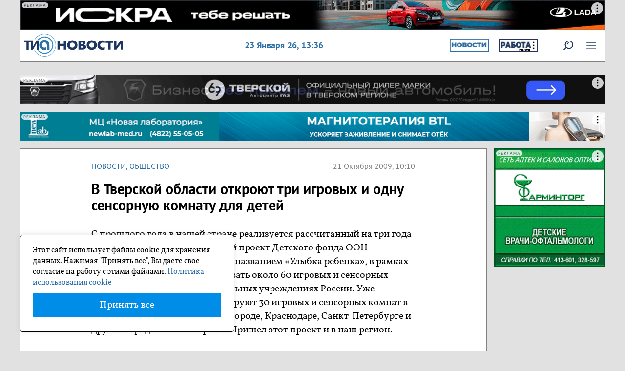

--- FILE ---
content_type: text/html; charset=UTF-8
request_url: https://tvernews.ru/news/91850/
body_size: 11348
content:
<!DOCTYPE html>
<html lang="ru">
    <head>
        <meta charset="utf-8">
        <meta http-equiv="X-UA-Compatible" content="IE=edge">
	<meta name="viewport" content="width=device-width, initial-scale=1.0" />
	<meta name="apple-mobile-web-app-capable" content="yes" />
        <meta name="csrf-token" content="3bSG8Xauh7tkHx46GeNjDfOwdqKH27MpO9lvITin">


        <link rel="icon" href="/favicon.ico" type="image/x-icon">
	<link rel="apple-touch-icon" href="/apple-touch-icon.png" />
	<link rel="apple-touch-icon" sizes="72x72" href="/apple-touch-icon-72x72.png" />
	<link rel="apple-touch-icon" sizes="114x114" href="/apple-touch-icon-114x114.png" />
	<link rel="apple-touch-icon" sizes="144x144" href="/apple-touch-icon-144x144.png" />

        
                        <meta name="referrer" content="unsafe-url">
                                    <link rel="amphtml" href="https://tvernews.ru/amp/news/91850/" />
                	
                                      
                                            <title> В Тверской области откроют три игровых и одну сенсорную комнату для детей - ТИА</title>

                                                    
                              <meta property="og:type" content="article">
                 <meta property="og:site_name" content="ТИА">
                  <link rel="canonical" href="https://tvernews.ru/news/91850/"/>
                                          <meta property="og:title" content=" В Тверской области откроют три игровых и одну сенсорную комнату для детей">
                                                                                                  <meta name="description" content="С прошлого года в нашей стране реализуется рассчитанный на три года совместный благотворительный проект...">
                                     <meta property="og:description" content="С прошлого года в нашей стране реализуется рассчитанный на три года совместный благотворительный проект...">
                                                                               <meta property="og:url" content="https://tvernews.ru/news/91850/" />
                                                  <meta property="og:image" content="https://tvernews.ru/img/logo.png" />
                                  
         
        <!-- <link href="/css/bootstrap.min.css" rel="stylesheet" type="text/css"/> -->

        <link href="/css/reset.css" rel="stylesheet" type="text/css"/>

        <link href="/css/jquery.fancybox.css" rel="stylesheet" type="text/css"/>
        <link rel="stylesheet" href="/libs/owl-carousel/owl.carousel.css">
        <link rel="stylesheet" href="/libs/owl-carousel/owl.theme.default.css">

        <script src="/js/jquery-3.6.0.min.js" type="text/javascript"></script>
       <script src="/js/bootstrap.min.js" type="text/javascript"></script>
        <script src="/js/jquery.nicescroll.min.js" type="text/javascript"></script>

        <script src="/libs/owl-carousel/owl.carousel.min.js"></script>

           <script type="text/javascript" src="/js/jquery.fancybox.pack.js"></script>

         <link href="/css/bootstrap.min.css" rel="stylesheet" type="text/css"/>
        <link href="/css/fonts.css" rel="stylesheet" type="text/css"/>
        <link href="/css/main.css" rel="stylesheet" type="text/css"/>
        <link href="/css/modal.css" rel="stylesheet" type="text/css"/>
        <link href="/css/media.css" rel="stylesheet" type="text/css"/>
        <link href="/css/print.css" rel="stylesheet"  type="text/css" media="print"    /> 


        <script type="text/javascript" src="/js/tia.js"></script>
         <script src="/js/custom.js" type="text/javascript"></script>
         <script  src="/js/orfo.js" type="text/javascript"></script>
		 
		 
	<!-- Yandex.Metrika counter -->
<script type="text/javascript" >
   (function(m,e,t,r,i,k,a){m[i]=m[i]||function(){(m[i].a=m[i].a||[]).push(arguments)};
   m[i].l=1*new Date();
   for (var j = 0; j < document.scripts.length; j++) {if (document.scripts[j].src === r) { return; }}
   k=e.createElement(t),a=e.getElementsByTagName(t)[0],k.async=1,k.src=r,a.parentNode.insertBefore(k,a)})
   (window, document, "script", "https://mc.yandex.ru/metrika/tag.js", "ym");

   ym(786909, "init", {
        clickmap:true,
        trackLinks:true,
        accurateTrackBounce:true,
        webvisor:true,
        trackHash:true
   });
</script>
<noscript><div><img src="https://mc.yandex.ru/watch/786909" style="position:absolute; left:-9999px;" alt="" /></div></noscript>
<!-- /Yandex.Metrika counter -->	 

<script>window.yaContextCb = window.yaContextCb || []</script>
<script src="https://yandex.ru/ads/system/context.js" async></script>
<script src='https://news.2xclick.ru/loader.min.js' crossorigin='use-credentials' async></script>
		 
    </head>

    <body>
        
        <div class="section header">
                        <div class="beforeheader pos0">
                <div class="banner ">
                   <div class="kc6a">
    															 <div id="adfox_173263819853242961"></div>
<script>
    window.yaContextCb.push(()=>{
        Ya.adfoxCode.create({
            ownerId: 332411,
            containerId: 'adfox_173263819853242961',
            params: {
                pp: 'yfm',
                ps: 'imfo',
                p2: 'jhme'
            }
        })
    })
</script>
					
				
    </div>
<script>
$(function() {
    $('body').addClass('before');
})
</script>




                </div>
            </div>
                        
            
            <div class="v1 blocks flex p-2">
                <div class="logo">
                    <a href="/"><img alt=""  src="/img/svg/logo.svg"></a>
                </div>
                
                    
 
                
                <div class="data">
                   23 Января 26, <span id="time">16:36</span>                </div>
                 <div class="rekl_buttons">
                     <div class="lbtn">
                         <div class="kc6a">
    		                    
                        <div id="kc6a_place_1024" class="kc6a_place__style ">
                                                            
                                                                    <a href="https://tvernews.ru/news/" target="_blank" onclick="yaCounter786909.reachGoal('kc6a_place_1024'); return true;">
                                                                <img src="https://tvernews.ru/uploads/kc6a/16012026/MWVESGFcIlzvFSG9T1gvtxygO1TDqr.jpg"/>
                                </a>                        </div>
                   
                		
    </div>




                     </div>
                     <div class="rbtn">
                         <div class="kc6a">
    		                    
                       <div id="kc6a_place_1023" class="kc6a_place__style ">
                           
                            
                                <div class="r3t" onclick="$(this).next().show();">
                                    <svg width="4" height="16" viewBox="0 0 4 16" fill="black" xmlns="http://www.w3.org/2000/svg">
                                        <circle cx="2" cy="2" r="1.5"></circle>
                                        <circle cx="2" cy="8" r="1.5"></circle>
                                        <circle cx="2" cy="14" r="1.5"></circle>
                                    </svg>
                                </div>
                                <div class="r_info" style="display: none;">
                                    <svg class="close_svg" onclick="$(this).parent().hide();" width="5" height="5" viewBox="0 0 5 5" fill="black" xmlns="http://www.w3.org/2000/svg">
                                         <line x1="0" y1="0" x2="5" y2="5" stroke="black" />
                                         <line x1="0" y1="5" x2="5" y2="0" stroke="black" />
                                     </svg> 
                                    АО "ГДЕРАБОТА.РУ"<br />
ИНН: 1200013746 <br />
erid: 2SDnjdErNTz<br />
Рекламное объявление                                    <a class="pravila" href="/confidentiality/" target="blank_">Политика использования cookie</a>
                                </div>

                                                      
                                                                    <a href="https://gderabota.ru" target="_blank" onclick="yaCounter786909.reachGoal('kc6a_place_1023'); return true;">
                                                                <img src="https://tvernews.ru/uploads/kc6a/16012026/jGFyb0K1vxx36r78abfGYsvluRyv5K.jpg"/>
                                    </a>                        </div>
                   
                		
    </div>




                     </div>
                 </div> 
                <!--
                <div class="hello no_mobile">Приветствуем, <span>Пользователь!</span></div>
                <div class="u_ico">
                    <div class="msg"></div>
                    <img alt=""  src="/img/ulogo.png">
                </div>
                -->
              <!--  
                <div class="u_ico ">
                    <img class="img-responsive" alt="" src="/img/login.png">
                </div>
                -->
                
                        
                <div class="u_ico ">
                                  </div>
             
                            
                
                
                <div class="srch">
                    <a href="https://tvernews.ru/rsearch"><img alt=""  src="/img/svg/lupa.svg" onmouseover="hover(this);" onmouseout="unhover(this);"></a>
                </div>
                <div class="menu">
                     <img alt="" src="/img/svg/menu.svg" onmouseover="hover(this);" onmouseout="unhover(this);">
                </div>
            </div>
            
        </div>

<script>
    let time = setInterval(function() {
      let date = new Date();
      document.getElementById("time").innerHTML = (date.getHours()<10?'0':'') + (date.getHours() + ":" + (date.getMinutes()<10?'0':'') + date.getMinutes()); // + ":" + date.getSeconds());
    }, 1000);
</script>

    


<script>
var ucon=0;

if (document.getElementById('ulg')){
    document.getElementById('ulg').onclick = function()  {
            if (ucon==0){	

                    var loadedJS = document.createElement('script');
                    loadedJS.src = "//ulogin.ru/js/ulogin.js";
                    loadedJS.type = "text/javascript";
                    loadedJS.language = "javascript";

                    var head = document.getElementsByTagName('head')[0];
                    head.appendChild(loadedJS);

                    ucon=1;
            }
    }
}
 
 
$(function(){
    $('.u_ico').click(function(){
       $('.header .u_ico .b_umenu').toggle(); 
    });
    
}) 



</script>          <div class="section m_sec">
    <nav class="topmenu brd">
        <ul class="top_ul">
                     
            <li class="sub str">Новости<span></span>
                <ul>
                    <li><a href="/folk/">НАРОДНЫЕ НОВОСТИ</a></li>

                                        <li class=""><a href="/news/cat_1/">Общество</a></li>
                                        <li class=""><a href="/news/cat_16/">Интервью</a></li>
                                        <li class=""><a href="/news/cat_10/">Происшествия</a></li>
                                        <li class=""><a href="/news/cat_11/">Криминал</a></li>
                                        <li class=""><a href="/news/cat_13/">Туризм</a></li>
                                        <li class=""><a href="/news/cat_9/">Спорт</a></li>
                                        <li class=""><a href="/news/moygectar/">Мой гектар</a></li>
                                        <li class=""><a href="/news/cat_12/">Культура</a></li>
                                        <li class=""><a href="/news/cat_7/">Транспорт</a></li>
                                        <li class=""><a href="/news/cat_6/">ЖКХ</a></li>
                                        <li class=""><a href="/news/cat_5/">Медицина</a></li>
                                        <li class=""><a href="/news/tia_helps/">ТИА помогает</a></li>
                                        <li class=""><a href="/news/at_home/">#БудьДома</a></li>
                                        <li class=""><a href="/news/cat_63/">Итоги недели</a></li>
                                        <li class=""><a href="/news/cat_15/">Экономика</a></li>
                                        <li class=""><a href="/news/cat_2/">Политика</a></li>
                                        <li class=""><a href="/news/cat_14/">Тверские земляки</a></li>
                                        <li class=""><a href="/news/cat_4/">Образование</a></li>
                                        <li class=""><a href="/news/cat_40/">ВЫБОРЫ в ТГД</a></li>
                                        <li class=""><a href="/news/atom/">АтомЭнергоСбыт</a></li>
                                        <li class=""><a href="/news/cat_50/">ФОТОРЕПОРТАЖ</a></li>
                                        <li class=""><a href="/news/cat_17/">Афиша</a></li>
                                    </ul>
            </li>
            <li class="sub str">Спецпроекты<span></span>
                <ul>  

                                        <li class=""><a href="/news/lvov/">Гений вкуса</a></li>
                                        <li class=""><a href="/news/sortirovka/">Не корми свалку</a></li>
                                        <li class=""><a href="/news/tvervlicah/">Тверь в лицах</a></li>
                                        <li class=""><a href="/news/cat_120/">Котопес и КО</a></li>
                                        <li class=""><a href="/news/cat_55/">Дом, в котором я живу</a></li>
                                        <li class=""><a href="/news/cat_121/">На ёлочку</a></li>
                                        <li class=""><a href="/news/cat_80/">ПАРЛАМЕНТ</a></li>
                                        <li class=""><a href="/news/cat_95/">Любимая дача</a></li>
                                        <li class=""><a href="/news/kalinintver/">Из Калинина в Тверь</a></li>
                                        <li class=""><a href="/news/cat_100/">Подари улыбку ребенку</a></li>
                                        <li class=""><a href="/news/rezept_zdorovya/">Рецепт здоровья</a></li>
                                        <li class=""><a href="/news/cat_50/">Заставь дурака...</a></li>
                                        <li class=""><a href="/news/osvobozhdenie/">День освобождения</a></li>
                                        <li class=""><a href="/news/cat_99/">Самое трогательное фото</a></li>
                                        <li class=""><a href="/news/uborka/">Генеральная уборка</a></li>
                                        <li class=""><a href="/news/cat_90/">Я люблю Тверь</a></li>
                                        <li class=""><a href="/news/cat_70/">О героях былых времен</a></li>
                                        <li class=""><a href="/news/cat_55/">Проект &quot;Соседи&quot;</a></li>
                                        <li class=""><a href="/news/pohudeyka/">ПохудейКа</a></li>
                                        <li class=""><a href="/news/puteshestvie/">Путешествие по Тверской области</a></li>
                                        <li class=""><a href="/news/cat_24/">Фотоконкурс на ТИА</a></li>
                                        <li class=""><a href="/news/novogodneenastroenie/">Новогоднее настроение</a></li>
                                        <li class=""><a href="/news/maxfit/">Моя семья</a></li>
                                    </ul>


            </li>

            <li class=""><a href="/news/tia_helps/">ТИА Помогает</a></li>
                   <li class=""><a href="/who-is-who/">Кто есть кто</a></li>
            <li class=""><a href="/tests/">Тесты</a></li>
            <li class=""><a href="/oprosy/">Опросы</a></li>

        </ul>


    </nav>
</div>

<script>
    $(function () {
        $('.menu').click(function () {
            if ($(this).hasClass('open')) {
                $(this).removeClass('open');
                $('.menu img').attr('src', '/img/svg/menu.svg');
                $('.topmenu').toggle();
            } else {
                $(this).addClass('open');
                $('.menu img').attr('src', '/img/svg/x.svg');
                $('.topmenu').toggle();
            }
        });

        $('.topmenu .sub').click(function () {

            if ($(this).hasClass('open')) {
                $(this).removeClass('open');
            } else {

                $('.topmenu .sub').removeClass('open');
                $(this).addClass('open');
            }
        })

    })

</script>  


                <div class="section">
            <div class="banner pos1">
               <div class="kc6a">
    															 <!--AdFox START-->
<!--yandex_tverigrad-->
<!--Площадка: Tvernews (ТИА) / * / *-->
<!--Тип баннера: Под шапкой пк (ТИА) 1400*70-->
<!--Расположение: верх страницы-->
<div id="adfox_173839470179812961"></div>
<script>
    window.yaContextCb.push(()=>{
        Ya.adfoxCode.create({
            ownerId: 332411,
            containerId: 'adfox_173839470179812961',
            params: {
                pp: 'g',
                ps: 'imfo',
                p2: 'jhvw'
            }
        })
    })
</script>
					
				
    </div>




            </div>
        </div>
        <div class="section">
            <div class="banner pos2">
                 <div class="kc6a">
    															 <!--AdFox START-->
<!--yandex_tverigrad-->
<!--Площадка: Tvernews (ТИА) / * / *-->
<!--Тип баннера: Под шапкой 2 пк (ТИА) 1400*70-->
<!--Расположение: верх страницы-->
<div id="adfox_173827250946112961"></div>
<script>
    window.yaContextCb.push(()=>{
        Ya.adfoxCode.create({
            ownerId: 332411,
            containerId: 'adfox_173827250946112961',
            params: {
                pp: 'g',
                ps: 'imfo',
                p2: 'jjju'
            }
        })
    })
</script>
					
				
    </div>




                 <a style="display:none;" href="#">  <img alt=""  src="/img/banners/pos2.jpg"> </a>
            </div>
        </div>
        <div class="section"> 
                <div class="banner pos0m">
                   <div class="kc6a">
    															 <!--AdFox START-->
<!--yandex_tverigrad-->
<!--Площадка: Tvernews (ТИА) / * / *-->
<!--Тип баннера: Позиция 1-1 моб (ТИА)-->
<!--Расположение: самый верх-->
<div id="adfox_173263828747082961"></div>
<script>
    window.yaContextCb.push(()=>{
        Ya.adfoxCode.create({
            ownerId: 332411,
            containerId: 'adfox_173263828747082961',
            params: {
                pp: 'yfm',
                ps: 'imfo',
                p2: 'jhmf'
            }
        })
    })
</script>
					
				
    </div>




                </div>
        </div>
        <div class="section">
            <div class="banner pos1m">
                <div class="kc6a">
    															 <!--AdFox START-->
<!--yandex_tverigrad-->
<!--Площадка: Tvernews (ТИА) / * / *-->
<!--Тип баннера: Под шапкой 1 (ТИА) моб-->
<!--Расположение: верх страницы-->
<div id="adfox_173839565065032961"></div>
<script>
    window.yaContextCb.push(()=>{
        Ya.adfoxCode.create({
            ownerId: 332411,
            containerId: 'adfox_173839565065032961',
            params: {
                pp: 'g',
                ps: 'imfo',
                p2: 'jjli'
            }
        })
    })
</script>
					
				
    </div>




            </div>
        </div>

        
        <div class="section main flex v-top">

            <div class="main_content  flex v-top wrap">
                                                    
<script type="text/javascript" src="/js/jquery.iframetracker.js"></script> 
<script>
    $(document).ready(function () {
        $('iframe[allowfullscreen]:not([allowtransparency])').iframeTracker({
            blurCallback: function () {
                yaCounter786909.reachGoal('view_video');
                return true;
            }
        });
    });
</script>
<script type="text/javascript">
  (
    () => {
      const script = document.createElement("script");
      script.src = "https://cdn1.moe.video/p/cr.js";
      script.onload = () => {
        addContentRoll({
	width: '100%',
	placement: 11786,
	promo: true,
	advertCount: 50,
	slot: 'page',
	sound: 'onclick',
	deviceMode: 'desktop',
	background: 'none',
	fly:{
		mode: 'stick',
		width: 445,
		closeSecOffset: 10,
		position: 'bottom-left',
		indent:{
			left: 0,
			right: 0,
			top: 0,
			bottom: 0,
                },
		positionMobile: 'bottom',
            },
        });
      };
      document.body.append(script);
    }
  )()
</script>



<!-- --------------------------------------------- -->

<div class="article_section wbg brd">
    <div class="main_block" itemscope itemtype="https://schema.org/NewsArticle">

        
        
        <div class="bloks flex">
                                           

            <div class="article_cat">
                <a href="/news/">Новости</a>, <a href="/news/cat_1/">Общество</a>

            </div>
            <div class="article_time">
                21 Октября 2009, 10:10
	            </div>
        </div>
        <article itemprop="articleBody">
            <h1 itemprop="headline"> В Тверской области откроют три игровых и одну сенсорную комнату для детей</h1>    
            <div class="anons">
                
            </div>


            <div class="img_block">

                
            </div>
                                                                    <p>С прошлого года в нашей стране реализуется рассчитанный на три года совместный благотворительный проект Детского фонда ООН (ЮНИСЕФ) и ООО &laquo;Амвэй&raquo; под названием &laquo;Улыбка ребенка&raquo;, в рамках которого планируется оборудовать около 60 игровых и сенсорных комнат в медицинских и социальных учреждениях России. Уже открыты и успешно функционируют 30 игровых и сенсорных комнат в Бийске, Барнауле, Нижнем Новгороде, Краснодаре, Санкт-Петербурге и других городах нашей страны. Пришел этот проект и в наш регион. </p> <p> 21 октября 2009 года при поддержке администрации региона в Твери и области будут открыты три игровых и одна сенсорная комната. <br /> В игровых комнатах с детьми будут регулярно проводиться индивидуальные и групповые занятия, направленные на диагностику и коррекцию отрицательных эмоциональных состояний ребенка. <br /> Оснащение комнаты психологической разгрузки (сенсорной комнаты) позволит качественно улучшить психокоррекционную и психотерапевтическую работу с детьми и родителями, повысить потенциал проводимой реабилитации детей с особенностями нервно-психического и речевого развития. <br /> В Твери комнаты будут открыты на базе областного клинического психоневрологического диспансера и Центра специализированных видов помощи им. В. П. Аваева.<br /> <br /> На базе детской амбулатории областного психоневрологического диспансера оказывается консультативная, лечебная, профилактическая, социально-реабилитационная, психотерапевтическая, логопедическая и психологическая помощь. Здесь также проводятся индивидуальные и групповые занятия для детей, а также тематические семинары для их родителей. <br /> Центр специализированных видов помощи им. В. П. Аваева оказывает амбулаторную и стационарную помощь населению Тверской области. В среднем за месяц здесь получают различные виды помощи около 1500 детей.  Сообщает Управление информационной политики и общественных связей администрации Тверской области</p>
                            
            <!-- карусель  owl -->
                        <!-- карусель -->

            


            
            


        </article>
<pre style="display:none;">0</pre>		

                	
                    <a class="tia_media" href="https://t.me/tvernewsru" target="_blank" > 
                        <img src="/img/tm_tg.png">
                        <div class="pp">
                            Подпишись на наш Telegram-канал  
                        </div>
                    </a>
                                                                        
                 

 
                

        <div class="opechatka">
            Если вы нашли ошибку, пожалуйста, выделите фрагмент текста и нажмите Ctrl+Enter
            Мы на связи WhatsApp +79201501000
        </div>      
        
        <div class="article_end_banner">
        <div class="kc6a">
    															 <!--AdFox START-->
<!--yandex_tverigrad-->
<!--Площадка: Tvernews (ТИА) / * / *-->
<!--Тип баннера: В конце статьи ТИА (пк без моб)-->
<!--Расположение: низ страницы-->
<div id="adfox_174310446841542961"></div>
<script>
    window.yaContextCb.push(()=>{
        Ya.adfoxCode.create({
            ownerId: 332411,
            containerId: 'adfox_174310446841542961',
            params: {
                pp: 'i',
                ps: 'imfo',
                p2: 'jkvv'
            }
        })
    })
</script>
					
				
    </div>




        </div>

    </div>
</div>

<div class="banner pos3m" >
    <a style="display:none;" href="#">  <img alt=""  src="/img/banners/banner_m.png"> </a>
    <div class="kc6a">
    															 <!--AdFox START-->
<!--yandex_tverigrad-->
<!--Площадка: Tvernews (ТИА) / * / *-->
<!--Тип баннера: Под статьей ТИА моб-->
<!--Расположение: низ страницы-->
<div id="adfox_173982033098742961"></div>
<script>
    window.yaContextCb.push(()=>{
        Ya.adfoxCode.create({
            ownerId: 332411,
            containerId: 'adfox_173982033098742961',
            params: {
                pp: 'i',
                ps: 'imfo',
                p2: 'jjvo'
            }
        })
    })
</script>
					
				
    </div>




</div>


<div class="banner pos6 no_mobile">
    <a style="display:none;" href="#">  <img alt=""  src="/img/banners/pos2.jpg"> </a>
    
</div>

<div class="r_block brd wbg">
    <div class="main_block">
        
        <div id='containerId367369'></div>
        <script>
            (function(w, d, c, s, t){
                w[c] = w[c] || [];
                w[c].push(function(){
                    gnezdo.create({

                        tizerId: 367369,
                        containerId: 'containerId367369'
                    });
                });
            })(window, document, 'gnezdoAsyncCallbacks');
        </script>

    </div>
</div>

<div class="r_block brd wbg">
    <div class="main_block">
        <div id="unit_87760"><a href="https://smi2.ru/" >Новости СМИ2</a></div>
        <script type="text/javascript" charset="utf-8">
          (function() {
            var sc = document.createElement('script'); sc.type = 'text/javascript'; sc.async = true;
            sc.src = '//smi2.ru/data/js/87760.js'; sc.charset = 'utf-8';
            var s = document.getElementsByTagName('script')[0]; s.parentNode.insertBefore(sc, s);
          }());
        </script>
    </div>
</div>            

<!--

<script src="/js/lightslider/js/lightslider.js"></script>


<script src="//yastatic.net/es5-shims/0.0.2/es5-shims.min.js"></script>
<script src="//yastatic.net/share2/share.js"></script>
-->



                                <div class="footer flex v-top">
    <div class="bl">

      <p class="copy">© 2026 «ТИА» </p>
      <p><img class="p18" src="/img/svg/18.svg"></p> 
      <p>Использование материалов сайта возможно только с письменного 
              разрешения редакции. Рубрики, а также материалы и статьи, 
              помеченные «на правах рекламы», 
              являются рекламно-информационными материалами портала.</p>

      <p>Информационное агентство "Твоё Информационное Агентство  («ТИА»), 
          регистрационный номер ИА № ФС 77 - 87045 от 26.03.2024 г. 
          Зарегистрировано Федеральной службой по надзору в сфере связи, 
          информационных технологий и массовых коммуникаций.
      </p>
      <p>
      Учредитель СМИ: Общество с ограниченной ответственностью "Твоё Информационное Агентство" (ИНН 6950001525/КПП 695001001).
      </p>

      
       <ul class="f_menu flex f-start wrap">
            <li class=""><a href="/news/">Новости</a></li>
                    <li><a href="/folk/">НАРОДНЫЕ НОВОСТИ</a></li>
                    
                                            <li class=""><a href="/news/cat_1/">Общество</a></li>
                                            <li class=""><a href="/news/cat_16/">Интервью</a></li>
                                            <li class=""><a href="/news/cat_10/">Происшествия</a></li>
                                            <li class=""><a href="/news/cat_11/">Криминал</a></li>
                                            <li class=""><a href="/news/cat_13/">Туризм</a></li>
                                            <li class=""><a href="/news/cat_9/">Спорт</a></li>
                                            <li class=""><a href="/news/moygectar/">Мой гектар</a></li>
                                            <li class=""><a href="/news/cat_12/">Культура</a></li>
                                            <li class=""><a href="/news/cat_7/">Транспорт</a></li>
                                            <li class=""><a href="/news/cat_6/">ЖКХ</a></li>
                                            <li class=""><a href="/news/cat_5/">Медицина</a></li>
                                            <li class=""><a href="/news/tia_helps/">ТИА помогает</a></li>
                                            <li class=""><a href="/news/at_home/">#БудьДома</a></li>
                                            <li class=""><a href="/news/cat_63/">Итоги недели</a></li>
                                            <li class=""><a href="/news/cat_15/">Экономика</a></li>
                                            <li class=""><a href="/news/cat_2/">Политика</a></li>
                                            <li class=""><a href="/news/cat_14/">Тверские земляки</a></li>
                                            <li class=""><a href="/news/cat_4/">Образование</a></li>
                                            <li class=""><a href="/news/cat_40/">ВЫБОРЫ в ТГД</a></li>
                                            <li class=""><a href="/news/atom/">АтомЭнергоСбыт</a></li>
                                            <li class=""><a href="/news/cat_50/">ФОТОРЕПОРТАЖ</a></li>
                                            <li class=""><a href="/news/cat_17/">Афиша</a></li>
                          
            
                                     <li class=""><a href="/news/lvov/">Гений вкуса</a></li>
                                            <li class=""><a href="/news/sortirovka/">Не корми свалку</a></li>
                                            <li class=""><a href="/news/tvervlicah/">Тверь в лицах</a></li>
                                            <li class=""><a href="/news/cat_120/">Котопес и КО</a></li>
                                            <li class=""><a href="/news/cat_55/">Дом, в котором я живу</a></li>
                                            <li class=""><a href="/news/cat_121/">На ёлочку</a></li>
                                            <li class=""><a href="/news/cat_80/">ПАРЛАМЕНТ</a></li>
                                            <li class=""><a href="/news/cat_95/">Любимая дача</a></li>
                                            <li class=""><a href="/news/kalinintver/">Из Калинина в Тверь</a></li>
                                            <li class=""><a href="/news/cat_100/">Подари улыбку ребенку</a></li>
                                            <li class=""><a href="/news/rezept_zdorovya/">Рецепт здоровья</a></li>
                                            <li class=""><a href="/news/cat_50/">Заставь дурака...</a></li>
                                            <li class=""><a href="/news/osvobozhdenie/">День освобождения</a></li>
                                            <li class=""><a href="/news/cat_99/">Самое трогательное фото</a></li>
                                            <li class=""><a href="/news/uborka/">Генеральная уборка</a></li>
                                            <li class=""><a href="/news/cat_90/">Я люблю Тверь</a></li>
                                            <li class=""><a href="/news/cat_70/">О героях былых времен</a></li>
                                            <li class=""><a href="/news/cat_55/">Проект &quot;Соседи&quot;</a></li>
                                            <li class=""><a href="/news/pohudeyka/">ПохудейКа</a></li>
                                            <li class=""><a href="/news/puteshestvie/">Путешествие по Тверской области</a></li>
                                            <li class=""><a href="/news/cat_24/">Фотоконкурс на ТИА</a></li>
                                            <li class=""><a href="/news/novogodneenastroenie/">Новогоднее настроение</a></li>
                                            <li class=""><a href="/news/maxfit/">Моя семья</a></li>
                                
            <li class=""><a href="/news/tia_helps/">ТИА Помогает</a></li>
            <li class=""><a href="/blog/">Блоги</a></li>
            <li class=""><a href="/who-is-who/">Кто есть кто</a></li>
            <li class=""><a href="/news/ot_redakcii/">От редакции</a></li>
          
           
        </ul>



                          <div class="">
         <a href="https://ostrovok.ru/hotel/russia/sochi_sochi_station/pool/">сочи отели у моря с бассейном</a>
</div>	



       <div class="">
         Юристы «Делу время» подскажут, <a href="https://xn----dtbeec7ak4ay9j.xn--p1ai/blog/arest-doli-v-kvartire-sudebnymi-pristavami-kogda-mogut-zabrat-zhile-za-dolgi/" target="_blank">как снять арест с доли в квартире</a>.
</div>	



       

    </div>
    <div class="bm">

              <p><b>Контакты редакции</b></p>
              <address>  
                    Адрес:  170006, г. Тверь, ул. Софьи Перовской, д. 6<br>
                    Телефон: +7 920-150-10-00<br>
                    Электронная почта:  info@tvernews.ru<br>
                    Телефон рекламной службы:  <br>8 (4822) 78-77-01, <br>
                    сот. +7 920-695-37-28<br>
                    Почта рекламной службы: omc@omctver.ru
              </address>
              <b>Кто делает ТИА</b><br>
                    Директор: Е.А. Теряева<br>
	        Редактор: Лаврикова Д.В.<br>
                    Корреспонденты:<br> Капралов Д.В., Бондарева Е.Х.<br>
                    Специальные корреспонденты:<br> Л.В. Кулик<br>
                    Менеджеры: А.В. Макунина<br>
              </p> 
              <ul class="f_menu flex f-start wrap">
                    <li><a href="/services/">Реклама</a></li>
                    <li> <a href="/reglament/">Правила сайта</a></li>
                    <li> <a href="/confidentiality/">Политика конфиденциальности</a></li>
              </ul>


    </div>
    <div class="br">


              <div class="social">
                    <p>Социальные сети</p>
                    <ul>
                      <li style="display:none;"><a href="https://www.facebook.com/tvernews" target="_blank"><img src="/img/social/fb.png" alt="facebook"></a></li>
                      <li><a href="https://vk.com/tvernewsru" target="_blank"><img src="/img/social/vk.png" alt="группа в вконтакте"></a></li>
                      <li style="display:none;"><a href="#" target="_blank"><img src="/img/social/ins.png" alt="instagram"></a></li>
                      <li style="display:none;"><a href="#" target="_blank"><img src="/img/social/ok.png" alt="ok"></a></li>
                      <li><a href="https://dzen.ru/tvernews" target="_blank"><img src="/img/social/dzen.png" alt="яндекс дзэн"></a></li>
                      <li><a href="https://t.me/tvernewsru" target="_blank"><img src="/img/social/t.png" alt="телеграм"></a></li>
                    </ul>
              </div>
              <div class="conters">
                  <!-- Yandex.Metrika informer -->
					<a href="https://metrika.yandex.ru/stat/?id=786909&amp;from=informer"
					target="_blank" rel="nofollow"><img src="https://informer.yandex.ru/informer/786909/3_0_FFFFFFFF_EFEFEFFF_0_pageviews"
					style="width:88px; height:31px; border:0;" alt="Яндекс.Метрика" title="Яндекс.Метрика: данные за сегодня (просмотры, визиты и уникальные посетители)" class="ym-advanced-informer" data-cid="786909" data-lang="ru" /></a>
				<!-- /Yandex.Metrika informer -->  

			<!--LiveInternet counter-->
			<a href="https://www.liveinternet.ru/click"
			target="_blank"><img id="licnt6067" width="88" height="31" style="border:0" 
			title="LiveInternet: показано число просмотров за 24 часа, посетителей за 24 часа и за сегодня"
			src="[data-uri]"
			alt=""/></a><script>(function(d,s){d.getElementById("licnt6067").src=
			"https://counter.yadro.ru/hit?t11.6;r"+escape(d.referrer)+
			((typeof(s)=="undefined")?"":";s"+s.width+"*"+s.height+"*"+
			(s.colorDepth?s.colorDepth:s.pixelDepth))+";u"+escape(d.URL)+
			";h"+escape(d.title.substring(0,150))+";"+Math.random()})
			(document,screen)</script>
			<!--/LiveInternet-->
			
			<!-- Google tag (gtag.js) --> 
                        <script async src="https://www.googletagmanager.com/gtag/js?id=G-NNP85ZPHKT"></script> 
                        <script> window.dataLayer = window.dataLayer || []; function gtag(){dataLayer.push(arguments);} gtag('js', new Date()); gtag('config', 'G-NNP85ZPHKT'); </script>



              </div>

    </div>
</div>	    

<div id = "toTop" > <img src="/img/up.png" alt="вверх"> </div>
<script>
$(function() {
    $(window).scroll(function() {
        if($(this).scrollTop() != 0) {
            $('#toTop').fadeIn();
        } else {
            $('#toTop').fadeOut();
        }
    });
 
    $('#toTop').click(function() {
        //yaCounter786909.reachGoal('top_click');
        $('body,html').animate({scrollTop:0},800);
     });
 }); 
</script>


            </div>

                    <div class="right_side">
                <div class="pos3">
                    <div class="kc6a">
    															 <!--AdFox START-->
<!--yandex_tverigrad-->
<!--Площадка: Tvernews (ТИА) / * / *-->
<!--Тип баннера: Боковой 1 пк (ТИА)-->
<!--Расположение: верх страницы-->
<div id="adfox_173835449698212961"></div>
<script>
    window.yaContextCb.push(()=>{
        Ya.adfoxCode.create({
            ownerId: 332411,
            containerId: 'adfox_173835449698212961',
            params: {
                pp: 'g',
                ps: 'imfo',
                p2: 'jjkv'
            }
        })
    })
</script>
					
				
    </div>




                </div>
                <div class="pos4">
                    <div class="kc6a">
    															 <!--AdFox START-->
<!--yandex_tverigrad-->
<!--Площадка: Tvernews (ТИА) / * / *-->
<!--Тип баннера: Боковой 2 пк (ТИА)-->
<!--Расположение: середина страницы-->
<div id="adfox_173980750715612961"></div>
<script>
    window.yaContextCb.push(()=>{
        Ya.adfoxCode.create({
            ownerId: 332411,
            containerId: 'adfox_173980750715612961',
            params: {
                pp: 'h',
                ps: 'imfo',
                p2: 'jjvm'
            }
        })
    })
</script>
					
				
    </div>




                </div>
                <div class="pos5">
                    <div class="kc6a">
    															 <!-- Yandex.RTB R-A-13204676-3 -->
<div id="yandex_rtb_R-A-13204676-3"></div>
<script>
window.yaContextCb.push(() => {
    Ya.Context.AdvManager.render({
        "blockId": "R-A-13204676-3",
        "renderTo": "yandex_rtb_R-A-13204676-3"
    })
})
</script>
					
				
    </div>




                </div>
                <div class="pos6">
                    <div class="kc6a">
    															 <!--AdFox START-->
<!--yandex_tverigrad-->
<!--Площадка: Tvernews (ТИА) / * / *-->
<!--Тип баннера: Боковой 4 пк (ТИА)-->
<!--Расположение: середина страницы-->
<div id="adfox_174309979056142961"></div>
<script>
    window.yaContextCb.push(()=>{
        Ya.adfoxCode.create({
            ownerId: 332411,
            containerId: 'adfox_174309979056142961',
            params: {
                pp: 'h',
                ps: 'imfo',
                p2: 'jkvo'
            }
        })
    })
</script>
					
				
    </div>




                </div>
                <div class="pos7">
                    <div class="kc6a">
    															 <!--AdFox START-->
<!--yandex_tverigrad-->
<!--Площадка: Tvernews (ТИА) / * / *-->
<!--Тип баннера: Боковой 5 ТИА-->
<!--Расположение: середина страницы-->
<div id="adfox_174310130705882961"></div>
<script>
    window.yaContextCb.push(()=>{
        Ya.adfoxCode.create({
            ownerId: 332411,
            containerId: 'adfox_174310130705882961',
            params: {
                pp: 'h',
                ps: 'imfo',
                p2: 'jkvp'
            }
        })
    })
</script>
					
				
    </div>




                </div>
                <div class="pos8">
                    <div class="kc6a">
    															 <!--AdFox START-->
<!--yandex_tverigrad-->
<!--Площадка: Tvernews (ТИА) / * / *-->
<!--Тип баннера: Боковой 6 ТИА-->
<!--Расположение: середина страницы-->
<div id="adfox_174310168548822961"></div>
<script>
    window.yaContextCb.push(()=>{
        Ya.adfoxCode.create({
            ownerId: 332411,
            containerId: 'adfox_174310168548822961',
            params: {
                pp: 'h',
                ps: 'imfo',
                p2: 'jkvq'
            }
        })
    })
</script>
					
				
    </div>




                    <div class="kc6a">
    															 <!--AdFox START-->
<!--yandex_tverigrad-->
<!--Площадка: Tvernews (ТИА) / * / *-->
<!--Тип баннера: Боковой 7 ТИА-->
<!--Расположение: середина страницы-->
<div id="adfox_174310176663572961"></div>
<script>
    window.yaContextCb.push(()=>{
        Ya.adfoxCode.create({
            ownerId: 332411,
            containerId: 'adfox_174310176663572961',
            params: {
                pp: 'h',
                ps: 'imfo',
                p2: 'jkvr'
            }
        })
    })
</script>
					
				
    </div>




                    <div class="kc6a">
    															 <!--AdFox START-->
<!--yandex_tverigrad-->
<!--Площадка: Tvernews (ТИА) / * / *-->
<!--Тип баннера: Боковой 8 ТИА пк-->
<!--Расположение: середина страницы-->
<div id="adfox_174310317881232961"></div>
<script>
    window.yaContextCb.push(()=>{
        Ya.adfoxCode.create({
            ownerId: 332411,
            containerId: 'adfox_174310317881232961',
            params: {
                pp: 'h',
                ps: 'imfo',
                p2: 'jkvs'
            }
        })
    })
</script>
					
				
    </div>







                        <!-- Yandex.RTB R-A-271108-1 -->
                        <div id="yandex_rtb_R-A-271108-1"></div>
                        <script type="text/javascript">
                            (function(w, d, n, s, t) {
                                w[n] = w[n] || [];
                                w[n].push(function() {
                                    Ya.Context.AdvManager.render({
                                        blockId: "R-A-271108-1",
                                        renderTo: "yandex_rtb_R-A-271108-1",
                                        async: true
                                    });
                                });
                                t = d.getElementsByTagName("script")[0];
                                s = d.createElement("script");
                                s.type = "text/javascript";
                                s.src = "//an.yandex.ru/system/context.js";
                                s.async = true;
                                t.parentNode.insertBefore(s, t);
                            })(this, this.document, "yandexContextAsyncCallbacks");
                        </script>

                        <!-- Yandex.RTB R-A-271108-2 -->
                        <div id="yandex_rtb_R-A-271108-2"></div>
                        <script type="text/javascript">
                            (function(w, d, n, s, t) {
                                w[n] = w[n] || [];
                                w[n].push(function() {
                                    Ya.Context.AdvManager.render({
                                        blockId: "R-A-271108-2",
                                        renderTo: "yandex_rtb_R-A-271108-2",
                                        async: true
                                    });
                                });
                                t = d.getElementsByTagName("script")[0];
                                s = d.createElement("script");
                                s.type = "text/javascript";
                                s.src = "//an.yandex.ru/system/context.js";
                                s.async = true;
                                t.parentNode.insertBefore(s, t);
                            })(this, this.document, "yandexContextAsyncCallbacks");
                        </script>
                </div>

            </div>
                </div>

                <div class="section">
            
        </div>

        
        

        
        <div class="cookie_block">
            <p>
                Этот сайт использует файлы cookie для хранения данных. Нажимая "Принять все", 
                Вы даете свое согласие на работу с этими файлами. 
                <a href="/confidentiality/" target="blank_">Политика использования cookie</a>
            <div class="cookie_btn">
                Принять все
            </div>
            </p>
        </div>
        
        <script>
            $('.cookie_btn').click(function(){
                document.cookie =  "tia_cook=1; path=/; max-age=8640000";
                $('.cookie_block').hide();
             
            });
        </script>
        
        

        
    </body>


</html>


--- FILE ---
content_type: application/javascript
request_url: https://tvernews.ru/js/custom.js
body_size: 2965
content:
var t_clicks=0;
jQuery(document).ready(function($){	
  
  if($('#video-list').length){
    var height_main = parseInt($('#video iframe').height());
    $('#video-list').height(height_main - 5);
  }
	$(document).on('click', '#search-toggle', function(e){		
		e.preventDefault();
		$('#search-form').toggleClass('hidden');
	});
	$(document).on('click', '.js-browse label', function(e){
		$('.js-browse input[type="file"]').click();
	});

	$(document).on('change', '#xs-lk-nav', function(e){
		$(location).attr('href', $(this).val())
	})

	$(document).on('click', '.show-sort', function(e){
		$(this).toggleClass('active');
		$('.blogsorts').toggleClass('hidden');
	});

	$(document).on('change', '.blogsorts input', function(e){
		$(location).attr('href', $(this).val())
	});

  if($(window).width() > 600){
  	$(document).on('click', 'a.has-subnav', function(e){
  		e.preventDefault();
      var target = $(this).data('target');
      $('.subnav').hide();
      $(target).show(); 
  	});
  }
/*	$(document).on('mouseleave', '.subnav', function(e){
		$(this).hide();
	})*/

	if($('#lightSlider').length){
			$('#lightSlider').lightSlider({
		    gallery: true,
		    item: 1,
		    loop: true,
		    slideMargin: 0,
		    thumbItem: 6,
		    thumbMargin: 20,
		    controls: true,
		    responsive : [
        {
          breakpoint:480,
          settings: {
            item:1,
           	thumbItem: 3,
           	controls: true,
          }
        }
      ]
		});
	}

	$(document).on('click', '.yt-img', function(e){
		var id = $(this).data('id'); 
		var iframe = $('#video iframe');
		iframe.attr('src', '//www.youtube.com/embed/' + id)
		setTimeout(function() {iframe.click()}, 1000);
	});

	$(document).on('click', '.voting_item label', function(e){
		$(this).find('input').prop('checked', true);
		$(this).closest('form').submit();
	});

	$(document).on('click', '.plus_comment', function(){
      $element = $(this);
      //$(this).parent().find('button').attr('disabled', 'disabled');
      var id = $(this).parent().attr('data-id');
      $.ajax({
        type: "POST",
        async: false,
        dataType: 'json',
        headers: {'X-CSRF-TOKEN': document.querySelector('meta[name="csrf-token"]').getAttribute("content") },
        url: '/commentvoteplus/',
        data: {id: id},
        success: function(result) {
          current = parseInt($element.parent().find('.comment-pluses').text());
          current++ ;
          $element.parent().find('.comment-pluses').text(current);
        },
        error: function(jqXHR, textStatus, errorThrown) {
          console.log(jqXHR, textStatus, errorThrown);
        }
      });
    });

    $(document).on('click', '.minus_comment', function(){
      $element = $(this);
     // $(this).parent().find('button').attr('disabled', 'disabled');
      var id = $(this).parent().attr('data-id');
      $.ajax({
        type: "POST",
        async: false,
        headers: {'X-CSRF-TOKEN': document.querySelector('meta[name="csrf-token"]').getAttribute("content") },
        dataType: 'json',
        url: '/commentvoteminus/',
        data: {id: id},
        success: function(result) {
          current = parseInt($element.parent().find('.comment-minuses').text());
          current++ ;
          $element.parent().find('.comment-minuses').text(current);
        }
      });
    });

    $(document).on('click', '.reply-to-com', function(){

     	var id = $(this).data('comment');
     	var post_id = $(this).data('id');
      $.ajax({
        type: "POST",
        dataType: 'html',
        headers: {'X-CSRF-TOKEN': document.querySelector('meta[name="csrf-token"]').getAttribute("content") },
        url: '/reply-comment/',
        data: {id: id, post_id: post_id},
        success: function(result) {
          $("#commentFormPlace").html(result);
        }
      });
      $('#addComment').modal();
     // return false;
    });

    $(document).on('click', '.report_comment', function(){
      var id = $(this).data('comment');
      $('#reportComment').modal();
      $("#report-comment-id").val(id);
      return false;
    });

   $(document).on('click', '.block_user', function(){
      var id = $(this).data('b_comment');
      var b_username = $(this).attr('b_username');
      $('#blockComment').modal();
      $("#block-comment-id").val(id);
      $("#block-user-name").html(b_username);
      return false;
    });

   $(document).on('click', '.unblock_user', function(){
      let id = $(this).data('b_comment');
      let b_username = $(this).data('b_username');
      $('#unblockComment').modal();
      $("#unblock-comment-id").val(id);
      $("#unblock-user-name").html(b_username);
      return false;
    });


    $(document).on('click', '.edit-comment', function(){
      var $id = $(this).data('comment');
      $.ajax({
        type: "POST",
        dataType: 'html',
        headers: {'X-CSRF-TOKEN': document.querySelector('meta[name="csrf-token"]').getAttribute("content") },
        url: '/edit-comment/',
        data: {id: $id},
        success: function(result) {
          $("#commentFormPlaceE").html(result);

        }
      });
      $('#updatecomment').modal();
    });

  $(document).on('click', '.show-all', function(e){
  //	e.preventDefault();
  //	$(this).parent('li').parent().find('ul').toggle()
  	$(this).parent().find('ul').toggle()
  	$(this).parent().find('.s_after').toggle()
        
  });

  $(document).on('click', '#comments-show-more', function(e){
  	e.preventDefault();  
    if($('.comments-tree-hidden').length < 6)	{
      $('#comments-show-more').remove();
    }
  	$('.comments-tree-hidden').each(function(index){
  		if(index > 4) return;
  		$(this).removeClass('comments-tree-hidden');
  	});  	
  });


  
  $(document).on('click', '.main-show-more', function(e){
    e.preventDefault();  
	t_clicks++;
   // if($('#main_lenta > .hidden-xs').length < 6) 
    if($('#main_lenta > .h_news').length < 6) 
      $('.main-show-more').remove();
    //$('#main_lenta > .hidden-xs').each(function(index){
    $('#main_lenta > .h_news').each(function(index){
      if(index > 4) return;
      $(this).removeClass('hidden-xs');
      $(this).removeClass('h_news');
    });
	$('.x10').removeClass('hidden-xs');
	if (t_clicks==2){
		$('.x20').removeClass('hidden-xs');
	}

	
  });

  $('.comment_item:last').css('border', 'none');
  $('.comments > ul.comments-tree').last().css('border', 'none');

  $(document).on('click', '.material-toggle > li', function(e){
  	$('.material-toggle > li').removeClass('active');
  	$(this).addClass('active');
  	var target = $(this).data('target');
  	$('.material-xs').removeClass('active');
  	$(target).addClass('active');
  });

  if($('#video').length){
  	var width_main = parseInt($('#video .col-lg-8').width());
  	var width_other = parseInt($('.news-text').width());  	
  	$('.news-text').find('iframe').attr('width', width_other);
  	$('#video .col-lg-8').find('iframe').attr('width', width_main);
  }



  if($('#navbar-collapse ul.nav > li.active').length && $(window).width() > 600){
    var target_active =  $('#navbar-collapse ul.nav > li.active a.has-subnav').data('target');
    $(target_active).show();
  }

var current_coment=$('input[name=fixcomment]:checked').val();

  $(document).on('click', 'input.fixcomment', function(e){
    if (confirm("Подтвердите выбор")) {
  
        var id = $(this).val();
        current_coment=id;
        $.get('/admin/comments/fix/' + id, function(data){alert('комментрий дня установлен!')});    
        
    }else{
        $("input[name=fixcomment][value=" + current_coment + "]").prop('checked', true);
    }
  })
  
  
  

  if($(window).width() < 600){
    $(document).on('click', '.has-subnav', function(event) {
      event.preventDefault();
      $(this).next('ul.subnav-mobile').toggleClass('active');
    });

    
    if($('.news-text iframe').length){
      $('.news-text iframe').attr('width', '100%').attr('height', '100%');
    }
  }

  if($(window).width() < 600){
    var height = $('.blog-first-block').height();
    $('.blog-second-block').height(height)
  }

/*  if($(window).width() > 600){
    var main_height = $('#main-content .main-page .main-news').height(); 
    if(main_height > 0){
      $('#main-content .main-page').height(main_height + 'px')
    }
  }*/
/*
        $(function() {
          if($(".jcarousel-c").length){
            var carousel = $(".jcarousel-c").jcarousel();
            $('.jcarousel-prev').jcarouselControl({
                target: '-=1',
                  carousel: carousel
                });
            $('.jcarousel-next').jcarouselControl({
              target: '+=1',
              carousel: carousel
            });
          }

        });
*/
});

/*
$(window).load(function() {
  if($(window).width() > 600){
    var main_height = $('#main-content .main-page .main-news').height(); 
    if(main_height > 1780){
      $('#main-content .main-page > .col-sm-3, #main-content .main-page > .col-sm-6').height(main_height + 'px')
    }

  }
});
*/
//tinymce.init({ selector:'textarea' });


/////////////////////////////////////////////////////////////
// adds .naturalWidth() and .naturalHeight() methods to jQuery
// for retreaving a normalized naturalWidth and naturalHeight.
// Example usage:
//var nWidth = $('img#example').naturalWidth();
//var nHeight = $('img#example').naturalHeight();

(function($){
  var
  props = ['Width', 'Height'],
  prop;

  while (prop = props.pop()) {
  (function (natural, prop) {
    $.fn[natural] = (natural in new Image()) ? 
    function () {
    return this[0][natural];
    } : 
    function () {
    var 
    node = this[0],
    img,
    value;

    if (node.tagName.toLowerCase() === 'img') {
      img = new Image();
      img.src = node.src,
      value = img[prop];
    }
    return value;
    };
  }('natural' + prop, prop.toLowerCase()));
  }
}(jQuery));
////////////////////////////////////////////////////////////

$(function() {
//	var nWidth = $('.rrr').naturalWidth();
//	$('.rrr').css('max-width',nWidth);
//alert(nWidth):
})


$(window).scroll( function(){
	if($(window).width()<580){
		if ($(this).scrollTop() > 100){
		 $('header').addClass('header_fixed');
		 $('.navbar').addClass('navbar_fixed');
		 
		}else{
			$('header').removeClass('header_fixed');
			$('.navbar').removeClass('navbar_fixed');
		}
	}else{
		$('header').removeClass('header_fixed');
		$('.navbar').removeClass('navbar_fixed');
	}
	
}) 

 
function hover(element) {
  let l = element.getAttribute('src');  
  element.setAttribute('src',l.replace('.svg','_h.svg') );
}

function unhover(element) {
  let l = element.getAttribute('src');  
  element.setAttribute('src',l.replace('_h.svg','.svg') );
}

--- FILE ---
content_type: application/javascript
request_url: https://smi2.ru/counter/settings?payload=CODgAhiVj8nYvjM6JDJkYTVhZjZmLTVhN2QtNGM2ZS1hNGJmLTQ2ZThkMTViZmY3Zg&cb=_callbacks____0mkqxcvcw
body_size: 1516
content:
_callbacks____0mkqxcvcw("[base64]");